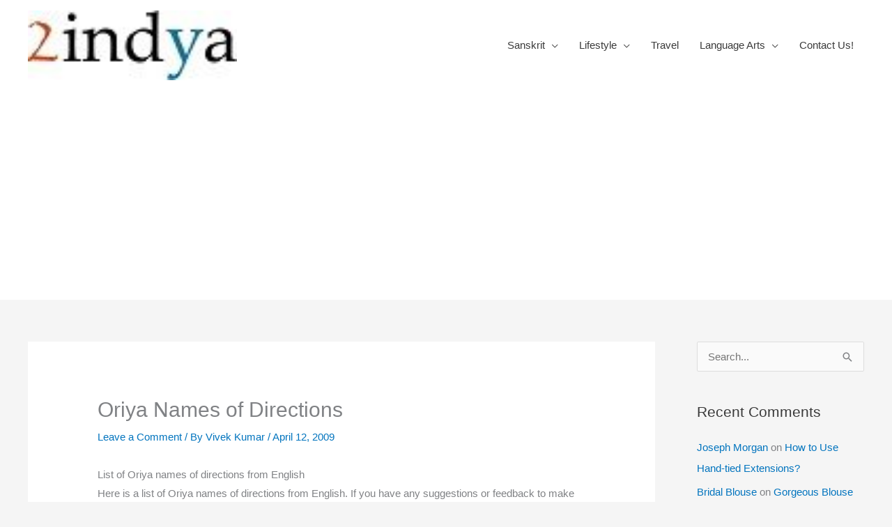

--- FILE ---
content_type: text/html; charset=utf-8
request_url: https://www.google.com/recaptcha/api2/aframe
body_size: 268
content:
<!DOCTYPE HTML><html><head><meta http-equiv="content-type" content="text/html; charset=UTF-8"></head><body><script nonce="5Aq0hqUaYhyXKH115DiGgg">/** Anti-fraud and anti-abuse applications only. See google.com/recaptcha */ try{var clients={'sodar':'https://pagead2.googlesyndication.com/pagead/sodar?'};window.addEventListener("message",function(a){try{if(a.source===window.parent){var b=JSON.parse(a.data);var c=clients[b['id']];if(c){var d=document.createElement('img');d.src=c+b['params']+'&rc='+(localStorage.getItem("rc::a")?sessionStorage.getItem("rc::b"):"");window.document.body.appendChild(d);sessionStorage.setItem("rc::e",parseInt(sessionStorage.getItem("rc::e")||0)+1);localStorage.setItem("rc::h",'1768998626328');}}}catch(b){}});window.parent.postMessage("_grecaptcha_ready", "*");}catch(b){}</script></body></html>